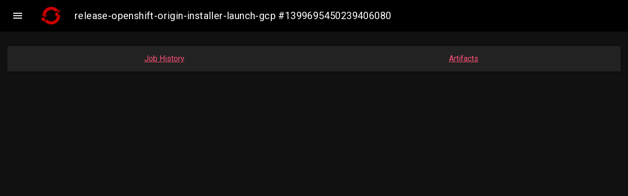

--- FILE ---
content_type: text/css; charset=utf-8
request_url: https://prow.ci.openshift.org/static/style.css?v=v20260107-b51ff4a6e
body_size: 4397
content:
body {
    line-height: 1.4;
    background: #f4f4f4;
    color: #444;
    font-family: 'Roboto', sans-serif !important;
    font-size: 16px !important;
}

.mdl-layout__drawer footer {
    text-align: center;
    color: darkgray;
    position: absolute;
    bottom: 10px;
    width: 100%;
    font-size: small;
}

.mdl-navigation__link .material-icons {
    font-size: 14px;
}

code {
    background-color: #EEEEEE;
    border-radius: 3px;
    padding: 0 6px;
}

a.current {
    text-decoration: underline !important;
}

a:link {
    text-decoration: none;
    color: #3F51B5;
}

a:visited {
    color: #3F51B5;
}

.header-title {
    margin-left: 24px;
}

.logo {
    height: 48px;
}

h1 {
    font-weight: normal;
    font-size: 2em;
    margin: 2px;
}

h4 {
    margin: 5px;
}

p, pre, ul, ol {
    margin: 0;
}

.indented {
    margin-left: 30px;
}

ul.indented {
    margin-left: 0;
}

aside {
    margin: 8px;
}

ul.noBullets {
    list-style-type: none;
    margin: 0;
    padding: 0;
}

ul.noBullets li {
    margin: 0 8px;
    display: inline-block;
}

select {
    height: 1.4em;
    border: none;
    border-bottom: 1px solid #e3e3e3;
    background: transparent;
}

article {
    overflow: hidden;
    margin: 8px;
}

table#job-histogram {
    background: #fff;
    border-radius: 2px;
    box-shadow: 0 0 4px #e0e0e0;
    border-collapse: collapse;
    width: 100%;
}

.mdl-data-table {
    font-size: 15px;
    white-space: normal;
    width: 100%;
}

.mdl-data-table th {
	font-size: 15px;
	color: #585858;
}

.mdl-data-table tr {
    border-top: 1px solid rgba(0,0,0,.12);
}

.mdl-data-table tr.changed {
    border-top: 1px solid #a4a4a4;
}
.mdl-data-table td {
    border: 0;
}

.mdl-data-table tbody tr {
    transition-duration: 0s;
}

.mdl-data-table th, .mdl-data-table td {
    padding: 8px;
}

.mdl-data-table th:first-of-type, .mdl-data-table td:first-of-type {
    padding-left: 24px;
}

..mdl-data-table th:last-of-type, .mdl-data-table td:last-of-type {
    padding-right: 24px;
}

.hidden {
    display: none;
}

.blocked {
    color: #EF5350;
}

.icon-cell-32 {
    width: 32px;
}

/**
 * ProwJob State style
 */
i.state {
    width: 24px;
    height: 24px;
    vertical-align: middle;
}

.state.triggered, .state.pending, .state.triggered.mdl-list__item-icon.material-icons,
.state.pending.mdl-list__item-icon.material-icons {
    color: #FFCA28;
}

.state.success, .state.success.mdl-list__item-icon.material-icons {
    color: #66BB6A;
}

.state.failure, .state.failure.mdl-list__item-icon.material-icons {
    color: #EF5350;
}

.state.error, .state.aborted, .state.error.mdl-list__item-icon.material-icons,
.state.aborted.mdl-list__item-icon.material-icons {
    color: #BDBDBD;
}

.state.context-warning.mdl-list__item-icon.material-icons {
    color: #F4C20D;
}

#filter-list {
    display: flex;
    flex-wrap: wrap;
}

#filter-list li:last-child {
    margin-left: auto;
}

#job-histogram-content tr {
    border: 0;
}

#job-histogram-content td {
    padding: 0;
    height: 12px;
    width: 12px;
}

#job-histogram-content td.success-10 { background-color: #43A047; }
#job-histogram-content td.success-9 { background-image: linear-gradient(#43A047 90%, #EF5350 90%); }
#job-histogram-content td.success-8 { background-image: linear-gradient(#43A047 80%, #EF5350 80%); }
#job-histogram-content td.success-7 { background-image: linear-gradient(#43A047 70%, #EF5350 70%); }
#job-histogram-content td.success-6 { background-image: linear-gradient(#43A047 60%, #EF5350 60%); }
#job-histogram-content td.success-5 { background-image: linear-gradient(#43A047 50%, #EF5350 50%); }
#job-histogram-content td.success-4 { background-image: linear-gradient(#43A047 40%, #EF5350 40%); }
#job-histogram-content td.success-3 { background-image: linear-gradient(#43A047 30%, #EF5350 30%); }
#job-histogram-content td.success-2 { background-image: linear-gradient(#43A047 20%, #EF5350 20%); }
#job-histogram-content td.success-1 { background-image: linear-gradient(#43A047 10%, #EF5350 10%); }
#job-histogram-content td.success-0 { background-color: #EF5350; }

#job-histogram-content td.active:hover {
    opacity: 1 !important;
    cursor: pointer;
}

#job-histogram-labels {
    text-align: center;
}

#job-histogram-labels > span {
    padding: 0 6px;
    font-size: 12px;
    color: #777;
}

#job-histogram-start {
    float: right;
}

#job-histogram-end {
    float: left;
}

#job-histogram-container {
    position: relative;
}

#job-histogram-labels-y-max {
    position: absolute;
    top: 0;
    left: 6px;
    font-size: 0.75rem;
    color: #888;
}

#job-histogram-labels-y-mid {
    position: absolute;
    top: 42%;
    left: 6px;
    font-size: 0.75rem;
    color: #666;
}

#job-count {
    float: right;
    font-size: 12px;
}

#job-bar {
    align-items: center;
    color: #ffffff;
    display: flex;
    height: 14px;
    font-size: 12px;
    font-weight: bold;
    line-height: 14px;
    text-align: center;
}

.job-bar-state {
    cursor: pointer;
    outline: none;
}
/** Job bar **/
#job-bar-success {
    background-color: #66BB6A;
}

#job-bar-pending {
    background-color: #FBC02D;
    color: #000000;
}

#job-bar-triggered {
    background-color: #FFEB3B;
    color: #000000;
}

#job-bar-failure {
    background-color: #F44336;
}

#job-bar-error {
    background-color: #795548;
}

#job-bar-aborted {
    background-color: #BDBDBD;
}

#job-bar-unknown {
    background-color: #673AB7;
}
/** --- **/
#top-navigator {
    background-color: #e5e5e5;
    bottom: 32px;
    height: 52px;
    min-width: 52px;
    position: fixed;
    right: 32px;
    width: 52px;
}

#toastAlert {
    background-color: #F44336;
}

#rerun {
    display: none;
    position: fixed;
    z-index: 1;
    padding-top: 100px;
    margin: 0;
    left: 0;
    top: 0;
    width: 100%;
    height: 100%;
    overflow: auto;
    background-color: rgba(0,0,0,0.4);
}

.rerun-content {
    font-family: monospace;
    background-color: #fefefe;
    margin: auto;
    padding: 40px;
    border: 1px solid #888;
    width: 50%;
    max-width: 1500px;
    color: #444;
    border-radius: 10px;
    box-shadow: 0px 20px 80px 0px;
}

.abort-content {
    font-family: monospace;
    background-color: #fefefe;
    margin: auto;
    padding: 40px;
    border: 1px solid #888;
    width: 25%;
    max-width: 1500px;
    color: #444;
    border-radius: 10px;
    box-shadow: 0px 20px 80px 0px;
}

.abortModal-title {
    font-size: 35px;
    margin-top: 0px;
}

.abortModal-description {
    font-size: 16px;
    margin-bottom: 24px;
}

.abortModal-buttonDiv {
    display: flex;
    justify-content: space-around;
}

.rerunModal-title {
    font-size: 35px;
    margin-top: 0px;
}

.rerunModal-description {
    font-size: 16px;
    margin-bottom: 24px;
}

.rerunModal-openOut {
    /* HACK: "open out" icon scaling is off otherwise. */
    transform: scale(.75);
    margin: 0px -7px;
}

.rerunModal-radioButtonGroup {
    margin: 10px 0px;
}

.rerunModal-radioButtonRow {
    margin: 10px;
}

.rerunModal-radioLabel {
    min-width: 250px;
}

.rerunModal-accordion {
    margin-bottom: 20px;
}

.rerunModal-accordionButton {
    background-color: #ccc;
    color: #444;
    font-size: 16px;
    cursor: pointer;
    width: 100%;
    height: 40px;
    border: none;
    text-align: left;
    outline: none;
}

.rerunModal-expandIcon {
    transition: all 0.2s ease-out;
}

.rerunModal-expandIcon--expanded {
    transform: rotate(-180deg);
}

.rerunModal-accordionPanel {
    background-color: #e5e5e5;
    max-height: 0px;
    overflow: hidden;
    transition: max-height 0.2s ease-out;
}

.rerunModal-accordionPanel--expanded {
    max-height: 250px;
}

.accordion-panel-content {
    padding: 20px;
}

.rerunModal-accordionDescription {
    font-size: 16px;
}

.rerunModal-commandContent {
    display: flex;
    background-color: lightgrey;
    padding: 10px;
    border-radius: 5px;
}

.rerunModal-commandDescription {
    font-size: 16px;
}

.rerunModal-command {
    overflow-x: auto;
    white-space: nowrap;
    background-color: #efefef;
    margin-right: 5px;
}

#queries li {
    padding: .5em .35em;
    line-height: 1.75;
    color: black;
    list-style-type: disc;
}

#info-div h4 {
    cursor: pointer;
    margin-top: 0.6em;
}


span.label {
    padding: .11em .35em;
    border-radius: .2em;
    border: .1em solid transparent;
    transition: opacity 0.2s linear;
    font-weight: bold;
    margin: 0 .1em;
    text-align: center;
    box-shadow: 0 2px 2px 0 rgba(0,0,0,.14), 0 3px 1px -2px rgba(0,0,0,.2), 0 1px 5px 0 rgba(0,0,0,.12);
    white-space: nowrap;
}

span.label:not(.merge-table-label):hover {
    opacity: 0.85;
}

.table-container {
    overflow-x: auto;
    height: 100%;
}

/**
 * Command help style sheet.
 */
.emphasis {
    font-weight: bold;
}

.card-box {
    background-color: white;
    border-radius: 2px;
    box-shadow: 0 0 4px #e0e0e0;
    padding: 8px 8px;
}

#command-table {
    display: none;
    margin: 8px;
    width: calc(100% - 16px);
}

.command-examples {
    white-space: pre;
    background-color: #e5e5e5;
    border-radius: 2px;
    box-shadow: 1px 1px 2px #ededed;
    display: inline-block;
    font-size: 15px;
    margin: 4px 0;
    padding: 2px 8px;
}

.command-usage {
    color: #757575;
    font-size: 15px;
    font-weight: bolder;
    max-width: 170px;
}

.command-example-list {
  list-style-type: none;
  padding: 0;
}

.table-cell {
  white-space: pre-wrap; /* css-3 */
  white-space: -moz-pre-wrap; /* Mozilla, since 1999 */
  white-space: -o-pre-wrap; /* Opera 7 */
  word-wrap: break-word; /* Internet Explorer 5.5+ */
}

.command-desc-text {
    font-size: 15px;
    overflow-wrap: break-word;
}

#dialog {
  width: 500px;
}

.dialog-section-title {
  font-weight: bold;
}

#usage-col {
    min-width: 200px;
}

#description-col {
    min-width: 200px;
}

.fuzzy-search {
    position: relative;
}

.fuzzy-search-input {
    border-width: 0 0 1px 0;
    outline: none;
}

.fuzzy-search, .fuzzy-search-input {
    font-size: 14px;
    width: 450px;
}

#job-list li {
    display: block;
    margin: 0;
    padding: 8px 8px;
}

.job-selected {
    background-color: #e5e5e5;
}

.fuzzy-search-list {
    background-color: #fff;
    box-shadow: 0 0 4px #e0e0e0;
    display: none;
    height: 300px;
    left: 0;
    overflow-y: scroll;
    padding: 0;
    position: absolute;
}

.active-fuzzy-search {
    display: block;
}

.featured-icon {
    color: #FDD835;
}

.external-icon, .link-icon {
    color: #607D8B;
}

.icon-button {
    color: #757575;
}

/*
Plugin Help style
 */
#plugin-container {
    display: flex;
    flex-direction: row;
    flex-wrap: wrap;
    justify-content: center;
}

.plugin-help-card.mdl-card {
    justify-content: space-between;
    margin: 8px;
    min-height: 0;
    width: 400px;
}

.plugin-help-card > .mdl-card__supporting-text {
    font-size: 15px;
}

.plugin-help-card > .mdl-card__title, .mdl-dialog__title {
    color: #3f51b5;
}

.plugin-help-card.deprecated > .mdl-card__title {
    color: #e57373;
}

.plugin-help-command-link {
    background-color: #e5e5e5;
    border-radius: 2px;
    box-shadow: 1px 1px 2px #ededed;
    color: #757575;
    display: inline-block;
    font-size: 15px;
    font-weight: bold;
    margin: 0 8px;
    padding: 8px 16px;
}

/*
Configured Jobs style
 */
.job-container {
    display: flex;
    flex-direction: row;
    flex-wrap: wrap;
    justify-content: center;
}

.repo-name {
    display: flex;
    justify-content: center;
}

#job-dialog {
    width: 800px;
}

pre.prettyprint code.job-definition {
    padding: 0;
}

.job-definition-card {
    justify-content: space-between;
    margin: 8px;
    min-height: 0;
    width: 800px;
}

.job-definition-card > .mdl-card__supporting-text {
    font-size: 15px;
}

.job-definition-card > .mdl-card__title, .mdl-dialog__title {
    color: #3f51b5;
}

/*
 * PR dashboard style sheet
 */
#loading-progress {
    margin: 0 8px;
    width: calc(100% - 16px);
}

#pr-container {
    display: flex;
    flex-direction: column;
}

#pr-container .message {
    padding-top: 72px;
    text-align: center;
}

#merge-help-dialog.mdl-dialog, #status-help-dialog.mdl-dialog, #search-dialog.mdl-dialog {
    width: 600px;
}

#query-dialog.mdl-dialog {
    width: 600px;
}

#query-dialog .label {
    line-height: 18px;
}

#search-action {
    align-items: center;
    display: flex;
    justify-content: center;
    flex-direction: column;
    margin-left: 8px;
}

#search-input-ctn {
    display: flex;
    align-items: center;
    justify-content: space-between;
}

#search-card h6 {
    color: #3F51B5;
    margin: 0;
}

#search-card.mdl-card {
    min-height: 0;
    padding: 8px 24px;
}

#search-input {
    align-self: center;
    background-color: #FAFAFA;
    border: 1px solid #E0E0E0;
    border-radius: 4px;
    line-height: 40px;
    font-size: 15px;
    overflow: hidden;
    padding: 0 8px;
    width: 100%;
}

.arrow-icon {
    margin-left: auto;
}

.help-icon-button .icon-button {
    color: #607D8B;
}

.job-list a {
    color: rgba(0, 0, 0, .87);
}

.job-list.mdl-list {
    border: 1px solid #E0E0E0;
    border-top: none;
    max-height: 240px;
    padding: 0;
    overflow-y: auto;
}

.job-list-item.mdl-list__item {
    min-height: 32px;
    padding: 4px;
}

.job-list-item:hover {
    background-color: #CFD8DC;
}

.job-list-item.mdl-list__item .mdl-list__item-primary-content .mdl-list__item-icon {
    margin-right: 17px;
}

.merge-table {
    box-shadow: none;
    background-color: #F5F5F5;
    user-select: none;
}

.merge-table tbody td:not(.merge-table-icon) {
    width: 47%;
}

.merge-table-icon {
    padding: 0;
    width: 6%;
    text-align: center;
}

.merge-table thead td {
    font-weight: bold;
}

.merge-table thead tr:last-child {
    border-top: 2px solid #BDBDBD;
    color: #424242;
}

.merge-table-label.label {
    display: inline-block;
    margin: 2px 2px;
}

.merge-table thead tr {
    border-top: none;
}

.merge-table tr {
    border: 1px solid #E0E0E0;
    box-shadow: none;
    height: 40px;
    min-height: 40px;
}

.message-icon.material-icons {
    color: #444444;
    font-size: 28px;
    margin-left: 12px;
}

.no-status.status {
    padding-left: 54px;
    cursor: unset;
}

.title-label {
    font-size: 13px;
    font-weight: bold;
    border-radius: 4px;
    margin-left: 8px;
    padding: 4px 8px;
}

.title-label.failed {
    background-color: #EF5350;
    color: #ffffff;
}

.title-label.succeeded {
    background-color: #43A047;
    color: #ffffff;
}
.title-label.pending {
    background-color: #FFD54F;
}

.title-label.batching, .title-label.passing {
    background-color: #1E88E5;
    color: #ffffff;
}

.title-label.merging {
    background-color: #673AB7;
    color: #ffffff;
}

.title-label.unknown {
    background-color: #757575;
    color: #ffffff;
}

.pr-card {
    align-self: center;
    flex-shrink: 0;
    justify-content: center;
    margin: 4px 0;
}

.pr-card.mdl-card {
    border: 1px solid #e5e5e5;
    max-width: 800px;
    min-width: 500px;
    width: 100%;
}

.pr-card > .mdl-card__supporting-text {
    color: #3c3c3c;
    padding-top: 0;
    width: auto;
}

.pr-card > .mdl-card__supporting-text h3 {
    color: #616161;
    margin: 0 0 12px 0;
    font-size: 24px;
}

.pr-card > .mdl-card__title {
    justify-content: space-between;
}

.pr-card > .mdl-card__title h4 {
    color: #3F51B5;
}

.pr-card > .mdl-card__title a {
    padding: 0;
}

.pr-title-text {
    align-items: center;
    display: flex;
    justify-content: center;
}

.pr-title-text > .mdl-card__subtitle-text {
    padding-left: 8px;
}

.pr-status-dialog > .mdl-dialog__title {
    font-size: 32px;
}

.detail-data {
    color: #3c3c3c;
    margin: 0;
}

.detail-branch {
    margin-right: 8px;
}

.detail-title {
    color: #3f51b5;
    font-size: 16px;
    margin: 8px 0;
}

.status {
    align-items: center;
    cursor: pointer;
    background-color: #ffffff;
    display: flex;
    font-size: 16px;
    height: 24px;
    line-height: 24px;
    padding: 12px 16px 2px 17px;
    user-select: none;
}

.status.expandable {
    border-bottom: 1px solid #EFEBE9;
}

.status > .status-icon {
    margin: 0 12px 4px 0;
}

.status-icon.failed {
    color: #D32F2F;
}

.status-icon.succeeded {
    color: #2E7D32;
}

.status-icon.pending {
    color: #FFB300;
}

.status > .mdl-button--icon > .material-icons {
    font-size: 20px;
    user-select: none;
}

.status > .help-icon-button.mdl-button--icon {
    margin: 0 0 2px 2px;
}

.status-container {
    background-color:  #F5F5F5;
    position: relative;
    margin-top: 2px;
}

.state.mdl-list__item-icon.material-icons {
    font-size: 16px;
    width: 16px;
    height: 16px;
    margin-left: 16px;
}

.search-title {
    align-items: center;
    display: flex;
    margin-top: 8px;
}

.search-title .mdl-button--icon {
    margin-left: 2px;
}

.search-title .mdl-button--icon .material-icons {
    font-size: 20px;
}

@media (max-device-width: 768px) {
    .job-list-item.mdl-list__item {
        font-size: 12px;
    }

    .job-list-item.mdl-list__item .mdl-list__item-primary-content .mdl-list__item-icon {
        margin-right: 14px;
    }

    .no-status.status {
        padding-left: 40px;
    }

    .pr-card.mdl-card {
        margin: 0 0 8px 0;
    }

    .pr-card.mdl-card {
        width: 100%;
        min-width: 0;
    }

    .pr-card > .mdl-card__title h4 {
        font-size: 16px;
    }

    .pr-card > .mdl-card__supporting-text h3 {
        font-size: 16px;
        line-height: 24px;
        margin-bottom: 8px;
    }

    .pr-title-text {
        flex-direction: column;
        align-items: flex-start;
    }

    .pr-title-text > .mdl-card__subtitle-text {
        padding-left: 0;
    }

    .title-label {
        margin: 0;
        font-size: 10px;
    }

    .status {
        font-size: 14px;
        padding: 4px 8px;
    }

    .merge-table-label {
        font-size: 10px;
    }

    .merge-table tr {
        font-size: 12px;
    }

    .status .material-icons, .status > .mdl-button--icon > .material-icons {
        font-size: 16px;
    }

    .status-icon.material-icons {
        margin: 0 14px 2px 0;
    }

    .state.mdl-list__item-icon.material-icons {
        margin-left: 4px;
    }

    #merge-help-dialog.mdl-dialog, #query-dialog.mdl-dialog, #status-help-dialog.mdl-dialog,
    #search-dialog.mdl-dialog {
        width: 320px;
    }

}

.alert{
    padding: 15px;
    background-color: #FFCB50;
}

.closebutton {
    color: black;
    float: right;
    font-size: 24px;
    cursor: pointer;
}


@-moz-keyframes spin {
    to { -moz-transform: rotate(360deg); }
}
@-webkit-keyframes spin {
    to { -webkit-transform: rotate(360deg); }
}
@keyframes spin {
    to {transform:rotate(360deg);}
}


.loading-spinner {
    animation: spin 1800ms linear infinite;
    margin: 0 auto;
    margin-top: 2px;
    padding: 0;
    max-width: 50px;
    display: block;
    transform-origin: 50% 50%;
}

/* fix tooltips should not copy */
.mdl-tooltip {
    -webkit-touch-callout: none; /* iOS Safari */
      -webkit-user-select: none; /* Safari */
       -khtml-user-select: none; /* Konqueror HTML */
         -moz-user-select: none; /* Firefox */
          -ms-user-select: none; /* Internet Explorer/Edge */
              user-select: none; /* Non-prefixed version */
}
